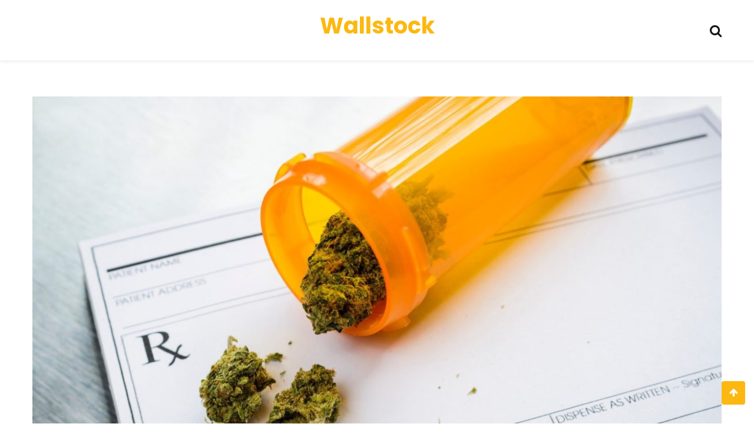

--- FILE ---
content_type: text/html; charset=UTF-8
request_url: https://wallstock.fr/quest-ce-que-le-cbd-et-pourquoi-est-il-si-populaire-en-ce-moment/bien-etre/
body_size: 12278
content:
<!doctype html>
<html lang="fr-FR">
<head>
	<meta charset="UTF-8">
	<meta name="viewport" content="width=device-width, initial-scale=1">
	<link rel="profile" href="https://gmpg.org/xfn/11">

	<meta name='robots' content='index, follow, max-image-preview:large, max-snippet:-1, max-video-preview:-1' />

	<!-- This site is optimized with the Yoast SEO plugin v26.7 - https://yoast.com/wordpress/plugins/seo/ -->
	<title>QU&#039;EST-CE QUE LE CBD ET POURQUOI EST-IL SI POPULAIRE EN CE MOMENT ? - Wallstock</title>
	<link rel="canonical" href="https://wallstock.fr/quest-ce-que-le-cbd-et-pourquoi-est-il-si-populaire-en-ce-moment/bien-etre/" />
	<meta property="og:locale" content="fr_FR" />
	<meta property="og:type" content="article" />
	<meta property="og:title" content="QU&#039;EST-CE QUE LE CBD ET POURQUOI EST-IL SI POPULAIRE EN CE MOMENT ? - Wallstock" />
	<meta property="og:description" content="À l&rsquo;heure actuelle, la plupart d&rsquo;entre nous ont entendu parler du fleur et huile du CBD ou l&rsquo;ont lu quelque..." />
	<meta property="og:url" content="https://wallstock.fr/quest-ce-que-le-cbd-et-pourquoi-est-il-si-populaire-en-ce-moment/bien-etre/" />
	<meta property="og:site_name" content="Wallstock" />
	<meta property="article:published_time" content="2021-12-18T15:21:20+00:00" />
	<meta property="og:image" content="https://wallstock.fr/wp-content/uploads/2021/12/livraison-CDB-a-Lyon-4.jpg" />
	<meta property="og:image:width" content="2000" />
	<meta property="og:image:height" content="1330" />
	<meta property="og:image:type" content="image/jpeg" />
	<meta name="author" content="Admin" />
	<meta name="twitter:card" content="summary_large_image" />
	<meta name="twitter:label1" content="Écrit par" />
	<meta name="twitter:data1" content="Admin" />
	<meta name="twitter:label2" content="Durée de lecture estimée" />
	<meta name="twitter:data2" content="4 minutes" />
	<script type="application/ld+json" class="yoast-schema-graph">{"@context":"https://schema.org","@graph":[{"@type":"Article","@id":"https://wallstock.fr/quest-ce-que-le-cbd-et-pourquoi-est-il-si-populaire-en-ce-moment/bien-etre/#article","isPartOf":{"@id":"https://wallstock.fr/quest-ce-que-le-cbd-et-pourquoi-est-il-si-populaire-en-ce-moment/bien-etre/"},"author":{"name":"Admin","@id":"https://wallstock.fr/#/schema/person/45b75b16bb76113590eff8dc45e7af65"},"headline":"QU&rsquo;EST-CE QUE LE CBD ET POURQUOI EST-IL SI POPULAIRE EN CE MOMENT ?","datePublished":"2021-12-18T15:21:20+00:00","mainEntityOfPage":{"@id":"https://wallstock.fr/quest-ce-que-le-cbd-et-pourquoi-est-il-si-populaire-en-ce-moment/bien-etre/"},"wordCount":718,"image":{"@id":"https://wallstock.fr/quest-ce-que-le-cbd-et-pourquoi-est-il-si-populaire-en-ce-moment/bien-etre/#primaryimage"},"thumbnailUrl":"https://wallstock.fr/wp-content/uploads/2021/12/livraison-CDB-a-Lyon-4.jpg","articleSection":["Bien Être"],"inLanguage":"fr-FR"},{"@type":"WebPage","@id":"https://wallstock.fr/quest-ce-que-le-cbd-et-pourquoi-est-il-si-populaire-en-ce-moment/bien-etre/","url":"https://wallstock.fr/quest-ce-que-le-cbd-et-pourquoi-est-il-si-populaire-en-ce-moment/bien-etre/","name":"QU'EST-CE QUE LE CBD ET POURQUOI EST-IL SI POPULAIRE EN CE MOMENT ? - Wallstock","isPartOf":{"@id":"https://wallstock.fr/#website"},"primaryImageOfPage":{"@id":"https://wallstock.fr/quest-ce-que-le-cbd-et-pourquoi-est-il-si-populaire-en-ce-moment/bien-etre/#primaryimage"},"image":{"@id":"https://wallstock.fr/quest-ce-que-le-cbd-et-pourquoi-est-il-si-populaire-en-ce-moment/bien-etre/#primaryimage"},"thumbnailUrl":"https://wallstock.fr/wp-content/uploads/2021/12/livraison-CDB-a-Lyon-4.jpg","datePublished":"2021-12-18T15:21:20+00:00","author":{"@id":"https://wallstock.fr/#/schema/person/45b75b16bb76113590eff8dc45e7af65"},"breadcrumb":{"@id":"https://wallstock.fr/quest-ce-que-le-cbd-et-pourquoi-est-il-si-populaire-en-ce-moment/bien-etre/#breadcrumb"},"inLanguage":"fr-FR","potentialAction":[{"@type":"ReadAction","target":["https://wallstock.fr/quest-ce-que-le-cbd-et-pourquoi-est-il-si-populaire-en-ce-moment/bien-etre/"]}]},{"@type":"ImageObject","inLanguage":"fr-FR","@id":"https://wallstock.fr/quest-ce-que-le-cbd-et-pourquoi-est-il-si-populaire-en-ce-moment/bien-etre/#primaryimage","url":"https://wallstock.fr/wp-content/uploads/2021/12/livraison-CDB-a-Lyon-4.jpg","contentUrl":"https://wallstock.fr/wp-content/uploads/2021/12/livraison-CDB-a-Lyon-4.jpg","width":2000,"height":1330},{"@type":"BreadcrumbList","@id":"https://wallstock.fr/quest-ce-que-le-cbd-et-pourquoi-est-il-si-populaire-en-ce-moment/bien-etre/#breadcrumb","itemListElement":[{"@type":"ListItem","position":1,"name":"Accueil","item":"https://wallstock.fr/"},{"@type":"ListItem","position":2,"name":"QU&#8217;EST-CE QUE LE CBD ET POURQUOI EST-IL SI POPULAIRE EN CE MOMENT ?"}]},{"@type":"WebSite","@id":"https://wallstock.fr/#website","url":"https://wallstock.fr/","name":"Wallstock","description":"","potentialAction":[{"@type":"SearchAction","target":{"@type":"EntryPoint","urlTemplate":"https://wallstock.fr/?s={search_term_string}"},"query-input":{"@type":"PropertyValueSpecification","valueRequired":true,"valueName":"search_term_string"}}],"inLanguage":"fr-FR"},{"@type":"Person","@id":"https://wallstock.fr/#/schema/person/45b75b16bb76113590eff8dc45e7af65","name":"Admin","image":{"@type":"ImageObject","inLanguage":"fr-FR","@id":"https://wallstock.fr/#/schema/person/image/","url":"https://secure.gravatar.com/avatar/ffc89846551c738a0be05750988b463d175cf9886e6b0f0396a60094a08333d4?s=96&d=mm&r=g","contentUrl":"https://secure.gravatar.com/avatar/ffc89846551c738a0be05750988b463d175cf9886e6b0f0396a60094a08333d4?s=96&d=mm&r=g","caption":"Admin"},"sameAs":["https://wallstock.fr"],"url":"https://wallstock.fr/author/admin/"}]}</script>
	<!-- / Yoast SEO plugin. -->


<link rel='dns-prefetch' href='//fonts.googleapis.com' />
<link rel='dns-prefetch' href='//www.googletagmanager.com' />
<link rel="alternate" type="application/rss+xml" title="Wallstock &raquo; Flux" href="https://wallstock.fr/feed/" />
<link rel="alternate" type="application/rss+xml" title="Wallstock &raquo; Flux des commentaires" href="https://wallstock.fr/comments/feed/" />
<link rel="alternate" title="oEmbed (JSON)" type="application/json+oembed" href="https://wallstock.fr/wp-json/oembed/1.0/embed?url=https%3A%2F%2Fwallstock.fr%2Fquest-ce-que-le-cbd-et-pourquoi-est-il-si-populaire-en-ce-moment%2Fbien-etre%2F" />
<link rel="alternate" title="oEmbed (XML)" type="text/xml+oembed" href="https://wallstock.fr/wp-json/oembed/1.0/embed?url=https%3A%2F%2Fwallstock.fr%2Fquest-ce-que-le-cbd-et-pourquoi-est-il-si-populaire-en-ce-moment%2Fbien-etre%2F&#038;format=xml" />
<style id='wp-img-auto-sizes-contain-inline-css' type='text/css'>
img:is([sizes=auto i],[sizes^="auto," i]){contain-intrinsic-size:3000px 1500px}
/*# sourceURL=wp-img-auto-sizes-contain-inline-css */
</style>
<style id='wp-emoji-styles-inline-css' type='text/css'>

	img.wp-smiley, img.emoji {
		display: inline !important;
		border: none !important;
		box-shadow: none !important;
		height: 1em !important;
		width: 1em !important;
		margin: 0 0.07em !important;
		vertical-align: -0.1em !important;
		background: none !important;
		padding: 0 !important;
	}
/*# sourceURL=wp-emoji-styles-inline-css */
</style>
<style id='wp-block-library-inline-css' type='text/css'>
:root{--wp-block-synced-color:#7a00df;--wp-block-synced-color--rgb:122,0,223;--wp-bound-block-color:var(--wp-block-synced-color);--wp-editor-canvas-background:#ddd;--wp-admin-theme-color:#007cba;--wp-admin-theme-color--rgb:0,124,186;--wp-admin-theme-color-darker-10:#006ba1;--wp-admin-theme-color-darker-10--rgb:0,107,160.5;--wp-admin-theme-color-darker-20:#005a87;--wp-admin-theme-color-darker-20--rgb:0,90,135;--wp-admin-border-width-focus:2px}@media (min-resolution:192dpi){:root{--wp-admin-border-width-focus:1.5px}}.wp-element-button{cursor:pointer}:root .has-very-light-gray-background-color{background-color:#eee}:root .has-very-dark-gray-background-color{background-color:#313131}:root .has-very-light-gray-color{color:#eee}:root .has-very-dark-gray-color{color:#313131}:root .has-vivid-green-cyan-to-vivid-cyan-blue-gradient-background{background:linear-gradient(135deg,#00d084,#0693e3)}:root .has-purple-crush-gradient-background{background:linear-gradient(135deg,#34e2e4,#4721fb 50%,#ab1dfe)}:root .has-hazy-dawn-gradient-background{background:linear-gradient(135deg,#faaca8,#dad0ec)}:root .has-subdued-olive-gradient-background{background:linear-gradient(135deg,#fafae1,#67a671)}:root .has-atomic-cream-gradient-background{background:linear-gradient(135deg,#fdd79a,#004a59)}:root .has-nightshade-gradient-background{background:linear-gradient(135deg,#330968,#31cdcf)}:root .has-midnight-gradient-background{background:linear-gradient(135deg,#020381,#2874fc)}:root{--wp--preset--font-size--normal:16px;--wp--preset--font-size--huge:42px}.has-regular-font-size{font-size:1em}.has-larger-font-size{font-size:2.625em}.has-normal-font-size{font-size:var(--wp--preset--font-size--normal)}.has-huge-font-size{font-size:var(--wp--preset--font-size--huge)}.has-text-align-center{text-align:center}.has-text-align-left{text-align:left}.has-text-align-right{text-align:right}.has-fit-text{white-space:nowrap!important}#end-resizable-editor-section{display:none}.aligncenter{clear:both}.items-justified-left{justify-content:flex-start}.items-justified-center{justify-content:center}.items-justified-right{justify-content:flex-end}.items-justified-space-between{justify-content:space-between}.screen-reader-text{border:0;clip-path:inset(50%);height:1px;margin:-1px;overflow:hidden;padding:0;position:absolute;width:1px;word-wrap:normal!important}.screen-reader-text:focus{background-color:#ddd;clip-path:none;color:#444;display:block;font-size:1em;height:auto;left:5px;line-height:normal;padding:15px 23px 14px;text-decoration:none;top:5px;width:auto;z-index:100000}html :where(.has-border-color){border-style:solid}html :where([style*=border-top-color]){border-top-style:solid}html :where([style*=border-right-color]){border-right-style:solid}html :where([style*=border-bottom-color]){border-bottom-style:solid}html :where([style*=border-left-color]){border-left-style:solid}html :where([style*=border-width]){border-style:solid}html :where([style*=border-top-width]){border-top-style:solid}html :where([style*=border-right-width]){border-right-style:solid}html :where([style*=border-bottom-width]){border-bottom-style:solid}html :where([style*=border-left-width]){border-left-style:solid}html :where(img[class*=wp-image-]){height:auto;max-width:100%}:where(figure){margin:0 0 1em}html :where(.is-position-sticky){--wp-admin--admin-bar--position-offset:var(--wp-admin--admin-bar--height,0px)}@media screen and (max-width:600px){html :where(.is-position-sticky){--wp-admin--admin-bar--position-offset:0px}}

/*# sourceURL=wp-block-library-inline-css */
</style><style id='global-styles-inline-css' type='text/css'>
:root{--wp--preset--aspect-ratio--square: 1;--wp--preset--aspect-ratio--4-3: 4/3;--wp--preset--aspect-ratio--3-4: 3/4;--wp--preset--aspect-ratio--3-2: 3/2;--wp--preset--aspect-ratio--2-3: 2/3;--wp--preset--aspect-ratio--16-9: 16/9;--wp--preset--aspect-ratio--9-16: 9/16;--wp--preset--color--black: #000000;--wp--preset--color--cyan-bluish-gray: #abb8c3;--wp--preset--color--white: #ffffff;--wp--preset--color--pale-pink: #f78da7;--wp--preset--color--vivid-red: #cf2e2e;--wp--preset--color--luminous-vivid-orange: #ff6900;--wp--preset--color--luminous-vivid-amber: #fcb900;--wp--preset--color--light-green-cyan: #7bdcb5;--wp--preset--color--vivid-green-cyan: #00d084;--wp--preset--color--pale-cyan-blue: #8ed1fc;--wp--preset--color--vivid-cyan-blue: #0693e3;--wp--preset--color--vivid-purple: #9b51e0;--wp--preset--gradient--vivid-cyan-blue-to-vivid-purple: linear-gradient(135deg,rgb(6,147,227) 0%,rgb(155,81,224) 100%);--wp--preset--gradient--light-green-cyan-to-vivid-green-cyan: linear-gradient(135deg,rgb(122,220,180) 0%,rgb(0,208,130) 100%);--wp--preset--gradient--luminous-vivid-amber-to-luminous-vivid-orange: linear-gradient(135deg,rgb(252,185,0) 0%,rgb(255,105,0) 100%);--wp--preset--gradient--luminous-vivid-orange-to-vivid-red: linear-gradient(135deg,rgb(255,105,0) 0%,rgb(207,46,46) 100%);--wp--preset--gradient--very-light-gray-to-cyan-bluish-gray: linear-gradient(135deg,rgb(238,238,238) 0%,rgb(169,184,195) 100%);--wp--preset--gradient--cool-to-warm-spectrum: linear-gradient(135deg,rgb(74,234,220) 0%,rgb(151,120,209) 20%,rgb(207,42,186) 40%,rgb(238,44,130) 60%,rgb(251,105,98) 80%,rgb(254,248,76) 100%);--wp--preset--gradient--blush-light-purple: linear-gradient(135deg,rgb(255,206,236) 0%,rgb(152,150,240) 100%);--wp--preset--gradient--blush-bordeaux: linear-gradient(135deg,rgb(254,205,165) 0%,rgb(254,45,45) 50%,rgb(107,0,62) 100%);--wp--preset--gradient--luminous-dusk: linear-gradient(135deg,rgb(255,203,112) 0%,rgb(199,81,192) 50%,rgb(65,88,208) 100%);--wp--preset--gradient--pale-ocean: linear-gradient(135deg,rgb(255,245,203) 0%,rgb(182,227,212) 50%,rgb(51,167,181) 100%);--wp--preset--gradient--electric-grass: linear-gradient(135deg,rgb(202,248,128) 0%,rgb(113,206,126) 100%);--wp--preset--gradient--midnight: linear-gradient(135deg,rgb(2,3,129) 0%,rgb(40,116,252) 100%);--wp--preset--font-size--small: 13px;--wp--preset--font-size--medium: 20px;--wp--preset--font-size--large: 36px;--wp--preset--font-size--x-large: 42px;--wp--preset--spacing--20: 0.44rem;--wp--preset--spacing--30: 0.67rem;--wp--preset--spacing--40: 1rem;--wp--preset--spacing--50: 1.5rem;--wp--preset--spacing--60: 2.25rem;--wp--preset--spacing--70: 3.38rem;--wp--preset--spacing--80: 5.06rem;--wp--preset--shadow--natural: 6px 6px 9px rgba(0, 0, 0, 0.2);--wp--preset--shadow--deep: 12px 12px 50px rgba(0, 0, 0, 0.4);--wp--preset--shadow--sharp: 6px 6px 0px rgba(0, 0, 0, 0.2);--wp--preset--shadow--outlined: 6px 6px 0px -3px rgb(255, 255, 255), 6px 6px rgb(0, 0, 0);--wp--preset--shadow--crisp: 6px 6px 0px rgb(0, 0, 0);}:where(.is-layout-flex){gap: 0.5em;}:where(.is-layout-grid){gap: 0.5em;}body .is-layout-flex{display: flex;}.is-layout-flex{flex-wrap: wrap;align-items: center;}.is-layout-flex > :is(*, div){margin: 0;}body .is-layout-grid{display: grid;}.is-layout-grid > :is(*, div){margin: 0;}:where(.wp-block-columns.is-layout-flex){gap: 2em;}:where(.wp-block-columns.is-layout-grid){gap: 2em;}:where(.wp-block-post-template.is-layout-flex){gap: 1.25em;}:where(.wp-block-post-template.is-layout-grid){gap: 1.25em;}.has-black-color{color: var(--wp--preset--color--black) !important;}.has-cyan-bluish-gray-color{color: var(--wp--preset--color--cyan-bluish-gray) !important;}.has-white-color{color: var(--wp--preset--color--white) !important;}.has-pale-pink-color{color: var(--wp--preset--color--pale-pink) !important;}.has-vivid-red-color{color: var(--wp--preset--color--vivid-red) !important;}.has-luminous-vivid-orange-color{color: var(--wp--preset--color--luminous-vivid-orange) !important;}.has-luminous-vivid-amber-color{color: var(--wp--preset--color--luminous-vivid-amber) !important;}.has-light-green-cyan-color{color: var(--wp--preset--color--light-green-cyan) !important;}.has-vivid-green-cyan-color{color: var(--wp--preset--color--vivid-green-cyan) !important;}.has-pale-cyan-blue-color{color: var(--wp--preset--color--pale-cyan-blue) !important;}.has-vivid-cyan-blue-color{color: var(--wp--preset--color--vivid-cyan-blue) !important;}.has-vivid-purple-color{color: var(--wp--preset--color--vivid-purple) !important;}.has-black-background-color{background-color: var(--wp--preset--color--black) !important;}.has-cyan-bluish-gray-background-color{background-color: var(--wp--preset--color--cyan-bluish-gray) !important;}.has-white-background-color{background-color: var(--wp--preset--color--white) !important;}.has-pale-pink-background-color{background-color: var(--wp--preset--color--pale-pink) !important;}.has-vivid-red-background-color{background-color: var(--wp--preset--color--vivid-red) !important;}.has-luminous-vivid-orange-background-color{background-color: var(--wp--preset--color--luminous-vivid-orange) !important;}.has-luminous-vivid-amber-background-color{background-color: var(--wp--preset--color--luminous-vivid-amber) !important;}.has-light-green-cyan-background-color{background-color: var(--wp--preset--color--light-green-cyan) !important;}.has-vivid-green-cyan-background-color{background-color: var(--wp--preset--color--vivid-green-cyan) !important;}.has-pale-cyan-blue-background-color{background-color: var(--wp--preset--color--pale-cyan-blue) !important;}.has-vivid-cyan-blue-background-color{background-color: var(--wp--preset--color--vivid-cyan-blue) !important;}.has-vivid-purple-background-color{background-color: var(--wp--preset--color--vivid-purple) !important;}.has-black-border-color{border-color: var(--wp--preset--color--black) !important;}.has-cyan-bluish-gray-border-color{border-color: var(--wp--preset--color--cyan-bluish-gray) !important;}.has-white-border-color{border-color: var(--wp--preset--color--white) !important;}.has-pale-pink-border-color{border-color: var(--wp--preset--color--pale-pink) !important;}.has-vivid-red-border-color{border-color: var(--wp--preset--color--vivid-red) !important;}.has-luminous-vivid-orange-border-color{border-color: var(--wp--preset--color--luminous-vivid-orange) !important;}.has-luminous-vivid-amber-border-color{border-color: var(--wp--preset--color--luminous-vivid-amber) !important;}.has-light-green-cyan-border-color{border-color: var(--wp--preset--color--light-green-cyan) !important;}.has-vivid-green-cyan-border-color{border-color: var(--wp--preset--color--vivid-green-cyan) !important;}.has-pale-cyan-blue-border-color{border-color: var(--wp--preset--color--pale-cyan-blue) !important;}.has-vivid-cyan-blue-border-color{border-color: var(--wp--preset--color--vivid-cyan-blue) !important;}.has-vivid-purple-border-color{border-color: var(--wp--preset--color--vivid-purple) !important;}.has-vivid-cyan-blue-to-vivid-purple-gradient-background{background: var(--wp--preset--gradient--vivid-cyan-blue-to-vivid-purple) !important;}.has-light-green-cyan-to-vivid-green-cyan-gradient-background{background: var(--wp--preset--gradient--light-green-cyan-to-vivid-green-cyan) !important;}.has-luminous-vivid-amber-to-luminous-vivid-orange-gradient-background{background: var(--wp--preset--gradient--luminous-vivid-amber-to-luminous-vivid-orange) !important;}.has-luminous-vivid-orange-to-vivid-red-gradient-background{background: var(--wp--preset--gradient--luminous-vivid-orange-to-vivid-red) !important;}.has-very-light-gray-to-cyan-bluish-gray-gradient-background{background: var(--wp--preset--gradient--very-light-gray-to-cyan-bluish-gray) !important;}.has-cool-to-warm-spectrum-gradient-background{background: var(--wp--preset--gradient--cool-to-warm-spectrum) !important;}.has-blush-light-purple-gradient-background{background: var(--wp--preset--gradient--blush-light-purple) !important;}.has-blush-bordeaux-gradient-background{background: var(--wp--preset--gradient--blush-bordeaux) !important;}.has-luminous-dusk-gradient-background{background: var(--wp--preset--gradient--luminous-dusk) !important;}.has-pale-ocean-gradient-background{background: var(--wp--preset--gradient--pale-ocean) !important;}.has-electric-grass-gradient-background{background: var(--wp--preset--gradient--electric-grass) !important;}.has-midnight-gradient-background{background: var(--wp--preset--gradient--midnight) !important;}.has-small-font-size{font-size: var(--wp--preset--font-size--small) !important;}.has-medium-font-size{font-size: var(--wp--preset--font-size--medium) !important;}.has-large-font-size{font-size: var(--wp--preset--font-size--large) !important;}.has-x-large-font-size{font-size: var(--wp--preset--font-size--x-large) !important;}
/*# sourceURL=global-styles-inline-css */
</style>

<style id='classic-theme-styles-inline-css' type='text/css'>
/*! This file is auto-generated */
.wp-block-button__link{color:#fff;background-color:#32373c;border-radius:9999px;box-shadow:none;text-decoration:none;padding:calc(.667em + 2px) calc(1.333em + 2px);font-size:1.125em}.wp-block-file__button{background:#32373c;color:#fff;text-decoration:none}
/*# sourceURL=/wp-includes/css/classic-themes.min.css */
</style>
<link rel='stylesheet' id='wpa-css-css' href='https://wallstock.fr/wp-content/plugins/honeypot/includes/css/wpa.css?ver=2.3.04' type='text/css' media='all' />
<link rel='stylesheet' id='wishful-blog-style-css' href='https://wallstock.fr/wp-content/themes/wishful-blog/style.css?ver=6.9' type='text/css' media='all' />
<link rel='stylesheet' id='wishful-blog-fonts-css' href='//fonts.googleapis.com/css?family=Poppins%3A400%2C600%2C700%2C900%7CMontserrat%3A400%2C500%2C700%2C800%7CPoppins%3A400%2C600%2C700%2C900%7CMontserrat%3A400%2C400i%2C500%2C500i%2C600%2C600i%2C700%2C700i%2C800%2C800i%7CUbuntu%3A400%2C400i%2C500%2C500i%2C700%2C700i&#038;subset=latin%2Clatin-ext&#038;ver=6.9' type='text/css' media='all' />
<link rel='stylesheet' id='wishful-blog-custom-css' href='https://wallstock.fr/wp-content/themes/wishful-blog/wishfulthemes/assets/css/custom.css?ver=6.9' type='text/css' media='all' />
<link rel='stylesheet' id='wishful-blog-slick-css' href='https://wallstock.fr/wp-content/themes/wishful-blog/wishfulthemes/assets/slick/slick.css?ver=6.9' type='text/css' media='all' />
<link rel='stylesheet' id='wishful-blog-slick-theme-css' href='https://wallstock.fr/wp-content/themes/wishful-blog/wishfulthemes/assets/slick/slick-theme.css?ver=6.9' type='text/css' media='all' />
<link rel='stylesheet' id='wp-block-paragraph-css' href='https://wallstock.fr/wp-includes/blocks/paragraph/style.min.css?ver=6.9' type='text/css' media='all' />
<link rel='stylesheet' id='wp-block-heading-css' href='https://wallstock.fr/wp-includes/blocks/heading/style.min.css?ver=6.9' type='text/css' media='all' />
<script type="text/javascript" src="https://wallstock.fr/wp-includes/js/jquery/jquery.min.js?ver=3.7.1" id="jquery-core-js"></script>
<script type="text/javascript" src="https://wallstock.fr/wp-includes/js/jquery/jquery-migrate.min.js?ver=3.4.1" id="jquery-migrate-js"></script>
<link rel="https://api.w.org/" href="https://wallstock.fr/wp-json/" /><link rel="alternate" title="JSON" type="application/json" href="https://wallstock.fr/wp-json/wp/v2/posts/28875" /><link rel="EditURI" type="application/rsd+xml" title="RSD" href="https://wallstock.fr/xmlrpc.php?rsd" />
<meta name="generator" content="WordPress 6.9" />
<link rel='shortlink' href='https://wallstock.fr/?p=28875' />
<meta name="generator" content="Site Kit by Google 1.170.0" /><!-- Analytics by WP Statistics - https://wp-statistics.com -->
    <style type="text/css">

            @media (min-width: 992px) {

            .sticky .primary-navigation-wrap {
                position: fixed;
            }
        }
               
        .top-header .top-social li>a:hover,
        .copyright>p a,
        .type-post .entry-cover .post-meta>span>a:hover,
        .author.vcard a:hover,
        .slider-section2 .container .row .post-block .post-box .entry-content>span>a:hover,
        .type-post .entry-header>span>a:hover,
        .related-post .related-post-box>h3>a:hover,
        .entry-content .page-link,
        .entry-content .page-link:hover,
        .widget a:hover,
        .search-box span i,
        .woocommerce ul.products li.product .price,
        .woocommerce div.product p.price,
        .woocommerce div.product span.price,
        .widget_latestposts .latest-content span a:hover,
        .footer-light .widget_latestposts .latest-content span a:hover,
        .widget_categories ul li a:hover,
        .widget_archive ul li a:hover,
        .footer-light .widget_categories ul li a:hover,
        .footer-light .widget_archive ul li a:hover {

            color: #fcb811;
        }

  

        .woocommerce-error,
        .woocommerce-info,
        .woocommerce-message {

            border-top-color: #fcb811;
        }

        .woocommerce-error::before,
        .woocommerce-info::before,
        .woocommerce-message::before {

            content: "\e015";
            color: #fcb811;
        }

                    .blog-paralle .type-post .entry-content>a:hover,
            .type-post .entry-content>a:hover,
                .wp-block-tag-cloud a.tag-cloud-link:hover,
        article[class*="type-"] .entry-content .entry-footer .tags a:hover,
        .error-block a:hover,
        .footer-light .widget_social>ul li,
        .footer-light .widget_social>ul li a,
        .footer-dark .widget_social>ul li,
        .footer-dark .widget_social>ul li a,
        #search-form [type=submit],
        .widget_search input#submit,
        .post-password-form [type=submit],
        .wp-block-quote,
        .wp-block-quote.has-text-align-right,
        .wp-block-quote.has-text-align-left,
        blockquote,
        q,
        .scroll-top .back-to-top,
        .section-header h3:before,
        .woocommerce span.onsale,
        .woocommerce #respond input#submit.alt,
        .woocommerce a.button.alt,
        .woocommerce button.button.alt,
        .woocommerce input.button.alt {

            background-color: #fcb811;
        }

        .type-post:not(.post-position) .entry-header .entry-title::before,
        .related-post>h3::before,
        .comments-title::before,
        .comment-reply-title::before,
        .widget-title::before,
        .slider-section5 .post-item .carousel-caption>a:before,
        .slider-section2 .container .row .post-block .post-box .entry-content>a:before {

            background-color: #fcb811;
            content: "";
        }

        /* - max-width: 991 */
        @media (max-width: 991px) {

            .ownavigation .navbar-nav li .dropdown-menu>li>a:hover {

                color: #fcb811;
            }

            .site-navigation {

                background-color: #fcb811;
            }
        }

        /* - min-width: 992 */
        @media (min-width: 992px) {

            .ownavigation .navbar-nav li .dropdown-menu>li>a:hover {

                color: #fcb811;
            }
        }
                .header_s .top-header {

            padding-top: 15px;
        }
                .header_s .top-header {

            padding-bottom: 15px;
        }
                .site-navigation>ul>li>a {

            color: #333333;
        }
                .site-navigation>ul>li>a:hover {

            color: #fcb811;
        }
                .site-navigation ul li .sub-menu li a,
        .site-navigation ul li .children li a {

            color: #333333;
        }
                .site-navigation ul li .sub-menu li a:hover,
        .site-navigation ul li .children li a:hover {

            color: #fcb811;
        }
                .header_s .menu-block,
        .menu-toggle {

            background-color: #fff;
        }

        @media (min-width: 992px) {

            .sticky .primary-navigation-wrap {

                background-color: #fff;
            }

        }
                .site-navigation ul li .sub-menu,
        .site-navigation ul li .children {

            background: #fff;
        }
                .header_s .menu-block {

            border-top: 1px solid #eeeeee;
        }

        @media (min-width: 992px) {

            .sticky .primary-navigation-wrap {

                border-top: 1px solid #eeeeee;
            }

        }
                .site-navigation ul li .sub-menu li a,
        .site-navigation ul li .children li a {

            border-bottom: 1px solid #ddd;
        }
                /* - max-width: 991 */
        @media (max-width: 991px) {

            .site-navigation {

                background-color: #fff;
            }
        }
            .site-title
    {

                    font-family: Poppins;
                        font-weight: 700;
                        font-size: 38px;
                }

        body
    {

                    font-family: Poppins;
                        font-weight: 400;
                        font-size: 16px;
                }

        .page-content .type-post .entry-header .entry-title>a,
    .page-search-content .type-post .entry-header .entry-title>a
    {

                    font-family: Montserrat;
                        font-weight: 700;
                        font-size: 24px;
                }

        .widget-title,
    .trending-section .section-header h3
    {

                    font-family: Montserrat;
                }

    .widget-title
    {

                    font-weight: 500;
                        font-size: 16px;
                }

            .header-img .top-header:before {

            background: rgba(255, 255, 255, 0.8);
        }

        .news-letter-wrap h2
    {

                    font-family: Ubuntu;
                        font-weight: 700;
                        font-size: 30px;
                }

        .news-letter-wrap .input-field.input-submit #eclg-submit-btn
    {

                    font-family: Ubuntu;
                        font-weight: 400;
                        font-size: 16px;
                }

            .news-letter-wrap {

            background-color: #fcb811;
        }
                .news-letter-wrap h2 {

            color: #fff;
        }
                .news-letter-wrap .input-field label {

            color: #444;
        }
                .news-letter-wrap .input-field.input-submit #eclg-submit-btn {

            color: #fff;
        }
                .news-letter-wrap .input-field.input-submit #eclg-submit-btn:hover {

            color: #fff;
        }
                .news-letter-wrap .input-field.input-submit #eclg-submit-btn {

            background-color: #d35400;
        }
                .news-letter-wrap .input-field.input-submit #eclg-submit-btn:hover {

            background-color: #333;
        }
        
    </style>

    <link rel="icon" href="https://wallstock.fr/wp-content/uploads/2021/11/cropped-k1lkjcuogns-32x32.jpg" sizes="32x32" />
<link rel="icon" href="https://wallstock.fr/wp-content/uploads/2021/11/cropped-k1lkjcuogns-192x192.jpg" sizes="192x192" />
<link rel="apple-touch-icon" href="https://wallstock.fr/wp-content/uploads/2021/11/cropped-k1lkjcuogns-180x180.jpg" />
<meta name="msapplication-TileImage" content="https://wallstock.fr/wp-content/uploads/2021/11/cropped-k1lkjcuogns-270x270.jpg" />
</head>

<body data-rsssl=1 class="wp-singular post-template-default single single-post postid-28875 single-format-standard wp-embed-responsive wp-theme-wishful-blog no-sidebar">
<a class="skip-link screen-reader-text" href="#content">Aller au contenu</a>
<!-- Loader /- -->

    <header class="container-fluid no-left-padding no-right-padding header_s header-fix header_s1">
        <!-- Top Header -->
    <div class="container-fluid no-right-padding no-left-padding top-header">
        <!-- Container -->
        <div class="container">
            <div class="row">
                <div class="col-lg-4 col-12">
                                </div>

                <div class="col-lg-4 logo-block">
                                           <p><a href="https://wallstock.fr/" rel="home" class="site-title">Wallstock</a></p>
                                        </div>
                <div class="col-lg-4 col-12">
                                        <ul class="top-right user-info">
                                    <li><a href="#" data-toggle="collapse" class="search-btn collapsed" title="Search"><i class="fa fa-search"></i><i class=""></i></a></li>
                                </ul>
                </div>
            </div>
        </div><!-- Container /- -->
    </div><!-- Top Header /- -->

    <!-- Menu Block -->
    <div class="container-fluid no-left-padding no-right-padding menu-block">
        <!-- Container -->
        <div class="container">
            <div class="primary-navigation-wrap">
                <button class="menu-toggle" data-toggle="collapse" data-target="#site-navigation" aria-controls="site-navigation" aria-expanded="false" >
                    <span class="hamburger-bar"></span>
                    <span class="hamburger-bar"></span>
                    <span class="hamburger-bar"></span>
                </button> <!-- .menu-toggle -->
                <nav id="site-navigation" class="site-navigation">
                                    </nav>
            </div><!-- // primary-navigation-wrap -->
        </div><!-- Container /- -->
    </div><!-- Menu Block /- -->
                <!-- Search Box -->
            <div class="search-box collapse" id="search-box">
                <div class="container">
                <form role="search" method="get" id="search-form" class="clearfix" action="https://wallstock.fr/"><input class="search-input" type="search" name="s" placeholder="Saisissez un mot-clé" value="" ><input type="submit" id="submit" value="Rechercher">
        </form>                <button class="search-form-close-btn"><i class="fa fa-close"></i></button>
                </div>
            </div><!-- Search Box /- -->
            
</header><!-- Header Section /- -->
<div class="main-container">
    <main class="site-main">
<!-- Page Content -->
<div id="content" class="container-fluid no-left-padding no-right-padding page-content blog-single post-nosidebar single-post">
    <!-- Container -->
    <div class="container">
        <div class="row">
                        <!-- Content Area -->
            <div class="col-xl-12 col-lg-12 col-md-12 col-12 content-areanone">
            <article id="post-28875" class="post-28875 post type-post status-publish format-standard has-post-thumbnail hentry category-bien-etre">
                <div class="entry-cover">
            <img width="1200" height="900" src="https://wallstock.fr/wp-content/uploads/2021/12/livraison-CDB-a-Lyon-4-1200x900.jpg" class="attachment-wishful-blog-thumbnail-two size-wishful-blog-thumbnail-two wp-post-image" alt="QU&rsquo;EST-CE QUE LE CBD ET POURQUOI EST-IL SI POPULAIRE EN CE MOMENT ?" decoding="async" fetchpriority="high" srcset="https://wallstock.fr/wp-content/uploads/2021/12/livraison-CDB-a-Lyon-4-1200x900.jpg 1200w, https://wallstock.fr/wp-content/uploads/2021/12/livraison-CDB-a-Lyon-4-800x600.jpg 800w" sizes="(max-width: 1200px) 100vw, 1200px" />            </div>
		    <div class="entry-content">
        <div class="entry-header">
            <span class="post-category">&nbsp;<a href="https://wallstock.fr/category/bien-etre/" rel="category tag">Bien Être</a></span>            <h1 class="entry-title">QU&rsquo;EST-CE QUE LE CBD ET POURQUOI EST-IL SI POPULAIRE EN CE MOMENT ?</h1>
            <div class="post-meta">
                <span class="byline"> <figure><img alt='' src='https://secure.gravatar.com/avatar/ffc89846551c738a0be05750988b463d175cf9886e6b0f0396a60094a08333d4?s=300&#038;d=mm&#038;r=g' class='avatar avatar-300 photo' height='300' width='300' /></figure><span class="author vcard"><a class="url fn n" href="https://wallstock.fr/author/admin/">Admin</a></span></span><span class="post-date"><a href="https://wallstock.fr/2021/12/18/" rel="bookmark">décembre 18, 2021</a></span>            </div>
        </div>
        
<p>À l&rsquo;heure actuelle, la plupart d&rsquo;entre nous ont entendu parler du<strong> fleur et huile du CBD</strong> ou l&rsquo;ont lu quelque part à un moment ou à un autre. Si vous êtes curieux de connaître ce composé chimique intriguant et de savoir pourquoi il est devenu le nouveau produit préféré de tous pour soulager le stress et améliorer le bien-être, vous êtes au bon endroit. Nous allons nous plonger dans les bases du <strong>fleur et huile du CBD</strong> pour vous aider à comprendre ce qu&rsquo;il est, comment il peut vous être bénéfique et comment tirer le meilleur parti des produits CBD. C&rsquo;est parti !</p>



<h2 class="wp-block-heading">QU&rsquo;EST-CE QUE LE CBD ?</h2>



<p>Le CBD (cannabidiol) est un composé chimique que l&rsquo;on trouve naturellement dans la plante Cannabis sativa. C&rsquo;est l&rsquo;un des nombreux cannabinoïdes présents dans le cannabis et l&rsquo;un des plus abondants. Vous êtes peut-être plus familier &#8211; directement ou indirectement &#8211; avec son cousin le THC (tétrahydrocannabinol), le composant du cannabis qui produit l&rsquo;euphorie bien connue. Le CBD offre une myriade de bienfaits thérapeutiques comme le THC, mais sans les effets intoxicants.</p>



<h2 class="wp-block-heading">QUELS SONT LES AVANTAGES DE LA PRISE DE CBD ?</h2>



<p>La gamme complète des bienfaits du CBD sur le corps et l&rsquo;esprit humain est encore découverte chaque jour, mais les possibilités semblent vastes et prometteuses. Le CBD est principalement utilisé pour soulager le stress et l&rsquo;anxiété, ainsi que pour aider à la gestion de la douleur. Le CBD à spectre complet et à large spectre comprend une gamme complète de cannabinoïdes et de terpènes, qui travaillent ensemble pour offrir à l&rsquo;utilisateur un large éventail de bienfaits thérapeutiques (c&rsquo;est ce qu&rsquo;on appelle l&rsquo;effet entourage). Même ceux qui souffrent d&rsquo;un léger stress ou d&rsquo;une tension quotidienne peuvent éprouver un sentiment de calme et trouver du réconfort dans la prise régulière de cannabidiol. Le CBD est également utilisé pour réguler le sommeil et aider à en améliorer la qualité, car il a un effet sédatif qui peut vous amener à un état plus reposant.</p>



<h2 class="wp-block-heading">COMMENT PRENDRE LE CBD ?</h2>



<p>Il existe plusieurs façons de consommer du CBD. L&rsquo;un des produits de CBD les plus populaires est la teinture, qui se prend par voie sublinguale (c&rsquo;est-à-dire sous la langue) à l&rsquo;aide d&rsquo;un compte-gouttes. Elles peuvent également être ingérées sous forme de gommes, ou mélangées à des aliments ou des boissons. Pour les douleurs ou la gestion de la douleur, il existe des crèmes, des onguents et des pommades qui peuvent être appliqués localement pour soulager la douleur. Certains choisissent d&rsquo;inhaler leur CBD à l&rsquo;aide d&rsquo;un dispositif de vaporisation &#8211; bien que cette dernière méthode puisse présenter des risques pour la santé dans certains cas, comme lorsqu&rsquo;un additif commun, le propylène glycol, est chauffé et ensuite respiré. Achetez toujours vos produits CBD auprès d&rsquo;entreprises dignes de confiance et réputées qui respectent des normes strictes de qualité et de sécurité.</p>



<h2 class="wp-block-heading">QUELLE QUANTITÉ DE CBD DOIS-JE CONSOMMER ?</h2>



<p>Le CBD n&rsquo;étant ni intoxicant ni addictif, vous êtes entièrement libre de déterminer la quantité dont vous pensez avoir besoin ou envie. Si vous êtes un débutant, commencez par un petit dosage (5-10 mg de CBD) pour vous familiariser avec le produit avant d&rsquo;augmenter progressivement la quantité. La concentration de CBD varie d&rsquo;un produit à l&rsquo;autre, et même la qualité de l&rsquo;huile peut en affecter la puissance. Veillez à lire attentivement les étiquettes avant de consommer le produit et choisissez toujours une marque de confiance afin de savoir exactement quels sont les ingrédients et la teneur en CBD de votre produit.</p>



<h2 class="wp-block-heading">QUEL EST L&rsquo;IMPACT DU CBD SUR UN TEST DE DÉPISTAGE DE DROGUES ?</h2>



<p>Cela dépend en grande partie du produit CBD spécifique que vous prenez, de la quantité que vous consommez et du test de dépistage lui-même. En général, les produits de CBD de qualité provenant de marques fiables contiennent un minimum de THC dans leurs huiles (moins de 0,3 % de THC) et ne seront probablement pas détectés lors d&rsquo;un test de dépistage de drogues s&rsquo;ils sont consommés avec modération.</p>



<p> <a href="https://wallstock.fr/">Cliquer ici</a> pour d&rsquo;autres articles !!! </p>
        <div class="tags">
                    </div>
            </div>
</article><!-- #post-28875 -->
            <div class="about-author-box">
                <div class="author" id="author-1">
                    <i><img alt='' src='https://secure.gravatar.com/avatar/ffc89846551c738a0be05750988b463d175cf9886e6b0f0396a60094a08333d4?s=300&#038;d=mm&#038;r=g' srcset='https://secure.gravatar.com/avatar/ffc89846551c738a0be05750988b463d175cf9886e6b0f0396a60094a08333d4?s=600&#038;d=mm&#038;r=g 2x' class='avatar avatar-300 photo' height='300' width='300' loading='lazy' decoding='async'/></i>
                    <h4>Admin</h4>
                                    </div>
            </div>
                <div class="related-post">
                    <h3>Related Posts</h3>
                    <div class="related-post-block">
                    <div class="related-post-box">
                <a href="https://wallstock.fr/rhinoplastie-a-lyon-peut-on-corriger-une-cicatrice-ancienne-liee-a-une-blessure-nasale/bien-etre/beaute/">
                    <img width="390" height="298" src="https://wallstock.fr/wp-content/uploads/2025/11/rhinoplastie-avant-et-apres-390x298.png" class="attachment-wishful-blog-thumbnail-five size-wishful-blog-thumbnail-five wp-post-image" alt="Rhinoplastie à Lyon : peut-on corriger une cicatrice ancienne liée à une blessure nasale ?" decoding="async" loading="lazy" />                </a>
                <span class="post-category">&nbsp;<a href="https://wallstock.fr/category/bien-etre/beaute/" rel="category tag">Beauté</a></span>                <h3>
                    <a href="https://wallstock.fr/rhinoplastie-a-lyon-peut-on-corriger-une-cicatrice-ancienne-liee-a-une-blessure-nasale/bien-etre/beaute/" title="Rhinoplastie à Lyon : peut-on corriger une cicatrice ancienne liée à une blessure nasale ?">Rhinoplastie à Lyon : peut-on corriger une cicatrice ancienne liée à une blessure nasale ?</a>
                </h3>
            </div>
                        <div class="related-post-box">
                <a href="https://wallstock.fr/quels-delais-faut-il-respecter-entre-deux-interventions-si-une-seconde-rhinoplastie-a-lyon-est-necessaire/bien-etre/beaute/">
                    <img width="390" height="298" src="https://wallstock.fr/wp-content/uploads/2025/11/Rhinoplastie-a-Lyon-5-390x298.jpg" class="attachment-wishful-blog-thumbnail-five size-wishful-blog-thumbnail-five wp-post-image" alt="Quels délais faut-il respecter entre deux interventions si une seconde rhinoplastie à Lyon est nécessaire ?" decoding="async" loading="lazy" />                </a>
                <span class="post-category">&nbsp;<a href="https://wallstock.fr/category/bien-etre/beaute/" rel="category tag">Beauté</a></span>                <h3>
                    <a href="https://wallstock.fr/quels-delais-faut-il-respecter-entre-deux-interventions-si-une-seconde-rhinoplastie-a-lyon-est-necessaire/bien-etre/beaute/" title="Quels délais faut-il respecter entre deux interventions si une seconde rhinoplastie à Lyon est nécessaire ?">Quels délais faut-il respecter entre deux interventions si une seconde rhinoplastie à Lyon est nécessaire ?</a>
                </h3>
            </div>
                        <div class="related-post-box">
                <a href="https://wallstock.fr/un-institut-de-beaute-a-lyon-propose-t-il-des-soins-pour-les-peaux-masculines/bien-etre/beaute/">
                    <img width="390" height="298" src="https://wallstock.fr/wp-content/uploads/2025/11/institut-de-coiffure-a-Lyon4-390x298.jpg" class="attachment-wishful-blog-thumbnail-five size-wishful-blog-thumbnail-five wp-post-image" alt="Un institut de beauté à Lyon propose-t-il des soins pour les peaux masculines ?" decoding="async" loading="lazy" />                </a>
                <span class="post-category">&nbsp;<a href="https://wallstock.fr/category/bien-etre/beaute/" rel="category tag">Beauté</a></span>                <h3>
                    <a href="https://wallstock.fr/un-institut-de-beaute-a-lyon-propose-t-il-des-soins-pour-les-peaux-masculines/bien-etre/beaute/" title="Un institut de beauté à Lyon propose-t-il des soins pour les peaux masculines ?">Un institut de beauté à Lyon propose-t-il des soins pour les peaux masculines ?</a>
                </h3>
            </div>
                        <div class="related-post-box">
                <a href="https://wallstock.fr/comment-un-institut-de-beaute-a-lyon-evalue-t-il-les-besoins-de-chaque-cliente-avant-un-soin/bien-etre/beaute/">
                    <img width="390" height="298" src="https://wallstock.fr/wp-content/uploads/2025/11/coiffeur-a-Lyon-4-390x298.jpg" class="attachment-wishful-blog-thumbnail-five size-wishful-blog-thumbnail-five wp-post-image" alt="Comment un institut de beauté à Lyon évalue-t-il les besoins de chaque cliente avant un soin ?" decoding="async" loading="lazy" />                </a>
                <span class="post-category">&nbsp;<a href="https://wallstock.fr/category/bien-etre/beaute/" rel="category tag">Beauté</a></span>                <h3>
                    <a href="https://wallstock.fr/comment-un-institut-de-beaute-a-lyon-evalue-t-il-les-besoins-de-chaque-cliente-avant-un-soin/bien-etre/beaute/" title="Comment un institut de beauté à Lyon évalue-t-il les besoins de chaque cliente avant un soin ?">Comment un institut de beauté à Lyon évalue-t-il les besoins de chaque cliente avant un soin ?</a>
                </h3>
            </div>
                    </div>
    </div>
             </div><!-- Content Area /- -->
                    </div>
    </div><!-- Container /- -->
</div><!-- Page Content /- -->



	</main> <!--Header main-->
</div> <!--Header div-->
<!-- Footer Main -->
<footer class="container-fluid no-left-padding no-right-padding footer-main footer-section1 footer-light">
        <div class="copyright">
        <p>
        Copyright. Wallstock | Wishful Blog by <a href="https://wishfulthemes.com">Wishfulthemes</a>        </p>
    </div>
            <div class="scroll-top">
            <a href="#" class="back-to-top"><i class="fa fa-arrow-up"></i></a>
        </div>
        </footer><!-- Footer Main /- -->
<script type="speculationrules">
{"prefetch":[{"source":"document","where":{"and":[{"href_matches":"/*"},{"not":{"href_matches":["/wp-*.php","/wp-admin/*","/wp-content/uploads/*","/wp-content/*","/wp-content/plugins/*","/wp-content/themes/wishful-blog/*","/*\\?(.+)"]}},{"not":{"selector_matches":"a[rel~=\"nofollow\"]"}},{"not":{"selector_matches":".no-prefetch, .no-prefetch a"}}]},"eagerness":"conservative"}]}
</script>
<script type="text/javascript" src="https://wallstock.fr/wp-content/plugins/honeypot/includes/js/wpa.js?ver=2.3.04" id="wpascript-js"></script>
<script type="text/javascript" id="wpascript-js-after">
/* <![CDATA[ */
wpa_field_info = {"wpa_field_name":"ilpzhb5319","wpa_field_value":195516,"wpa_add_test":"no"}
//# sourceURL=wpascript-js-after
/* ]]> */
</script>
<script type="text/javascript" src="https://wallstock.fr/wp-content/themes/wishful-blog/js/navigation.js?ver=2.0.2" id="wishful-blog-navigation-js"></script>
<script type="text/javascript" src="https://wallstock.fr/wp-content/themes/wishful-blog/wishfulthemes/assets/js/custom.js?ver=2.0.2" id="wishful-blog-custom-js"></script>
<script type="text/javascript" src="https://wallstock.fr/wp-content/themes/wishful-blog/wishfulthemes/assets/js/functions.js?ver=2.0.2" id="wishful-blog-function-js"></script>
<script type="text/javascript" src="https://wallstock.fr/wp-content/themes/wishful-blog/wishfulthemes/assets/js/popper.min.js?ver=2.0.2" id="wishful-blog-popper-js"></script>
<script type="text/javascript" src="https://wallstock.fr/wp-content/themes/wishful-blog/wishfulthemes/assets/js/custom-functions.js?ver=2.0.2" id="wishful-blog-custom-functions-js"></script>
<script type="text/javascript" src="https://wallstock.fr/wp-content/themes/wishful-blog/wishfulthemes/assets/slick/slick.min.js?ver=2.0.2" id="wishful-blog-slick-js"></script>
<script type="text/javascript" src="https://wallstock.fr/wp-content/themes/wishful-blog/js/skip-link-focus-fix.js?ver=2.0.2" id="wishful-blog-skip-link-focus-fix-js"></script>
<script id="wp-emoji-settings" type="application/json">
{"baseUrl":"https://s.w.org/images/core/emoji/17.0.2/72x72/","ext":".png","svgUrl":"https://s.w.org/images/core/emoji/17.0.2/svg/","svgExt":".svg","source":{"concatemoji":"https://wallstock.fr/wp-includes/js/wp-emoji-release.min.js?ver=6.9"}}
</script>
<script type="module">
/* <![CDATA[ */
/*! This file is auto-generated */
const a=JSON.parse(document.getElementById("wp-emoji-settings").textContent),o=(window._wpemojiSettings=a,"wpEmojiSettingsSupports"),s=["flag","emoji"];function i(e){try{var t={supportTests:e,timestamp:(new Date).valueOf()};sessionStorage.setItem(o,JSON.stringify(t))}catch(e){}}function c(e,t,n){e.clearRect(0,0,e.canvas.width,e.canvas.height),e.fillText(t,0,0);t=new Uint32Array(e.getImageData(0,0,e.canvas.width,e.canvas.height).data);e.clearRect(0,0,e.canvas.width,e.canvas.height),e.fillText(n,0,0);const a=new Uint32Array(e.getImageData(0,0,e.canvas.width,e.canvas.height).data);return t.every((e,t)=>e===a[t])}function p(e,t){e.clearRect(0,0,e.canvas.width,e.canvas.height),e.fillText(t,0,0);var n=e.getImageData(16,16,1,1);for(let e=0;e<n.data.length;e++)if(0!==n.data[e])return!1;return!0}function u(e,t,n,a){switch(t){case"flag":return n(e,"\ud83c\udff3\ufe0f\u200d\u26a7\ufe0f","\ud83c\udff3\ufe0f\u200b\u26a7\ufe0f")?!1:!n(e,"\ud83c\udde8\ud83c\uddf6","\ud83c\udde8\u200b\ud83c\uddf6")&&!n(e,"\ud83c\udff4\udb40\udc67\udb40\udc62\udb40\udc65\udb40\udc6e\udb40\udc67\udb40\udc7f","\ud83c\udff4\u200b\udb40\udc67\u200b\udb40\udc62\u200b\udb40\udc65\u200b\udb40\udc6e\u200b\udb40\udc67\u200b\udb40\udc7f");case"emoji":return!a(e,"\ud83e\u1fac8")}return!1}function f(e,t,n,a){let r;const o=(r="undefined"!=typeof WorkerGlobalScope&&self instanceof WorkerGlobalScope?new OffscreenCanvas(300,150):document.createElement("canvas")).getContext("2d",{willReadFrequently:!0}),s=(o.textBaseline="top",o.font="600 32px Arial",{});return e.forEach(e=>{s[e]=t(o,e,n,a)}),s}function r(e){var t=document.createElement("script");t.src=e,t.defer=!0,document.head.appendChild(t)}a.supports={everything:!0,everythingExceptFlag:!0},new Promise(t=>{let n=function(){try{var e=JSON.parse(sessionStorage.getItem(o));if("object"==typeof e&&"number"==typeof e.timestamp&&(new Date).valueOf()<e.timestamp+604800&&"object"==typeof e.supportTests)return e.supportTests}catch(e){}return null}();if(!n){if("undefined"!=typeof Worker&&"undefined"!=typeof OffscreenCanvas&&"undefined"!=typeof URL&&URL.createObjectURL&&"undefined"!=typeof Blob)try{var e="postMessage("+f.toString()+"("+[JSON.stringify(s),u.toString(),c.toString(),p.toString()].join(",")+"));",a=new Blob([e],{type:"text/javascript"});const r=new Worker(URL.createObjectURL(a),{name:"wpTestEmojiSupports"});return void(r.onmessage=e=>{i(n=e.data),r.terminate(),t(n)})}catch(e){}i(n=f(s,u,c,p))}t(n)}).then(e=>{for(const n in e)a.supports[n]=e[n],a.supports.everything=a.supports.everything&&a.supports[n],"flag"!==n&&(a.supports.everythingExceptFlag=a.supports.everythingExceptFlag&&a.supports[n]);var t;a.supports.everythingExceptFlag=a.supports.everythingExceptFlag&&!a.supports.flag,a.supports.everything||((t=a.source||{}).concatemoji?r(t.concatemoji):t.wpemoji&&t.twemoji&&(r(t.twemoji),r(t.wpemoji)))});
//# sourceURL=https://wallstock.fr/wp-includes/js/wp-emoji-loader.min.js
/* ]]> */
</script>

</body>
</html>
